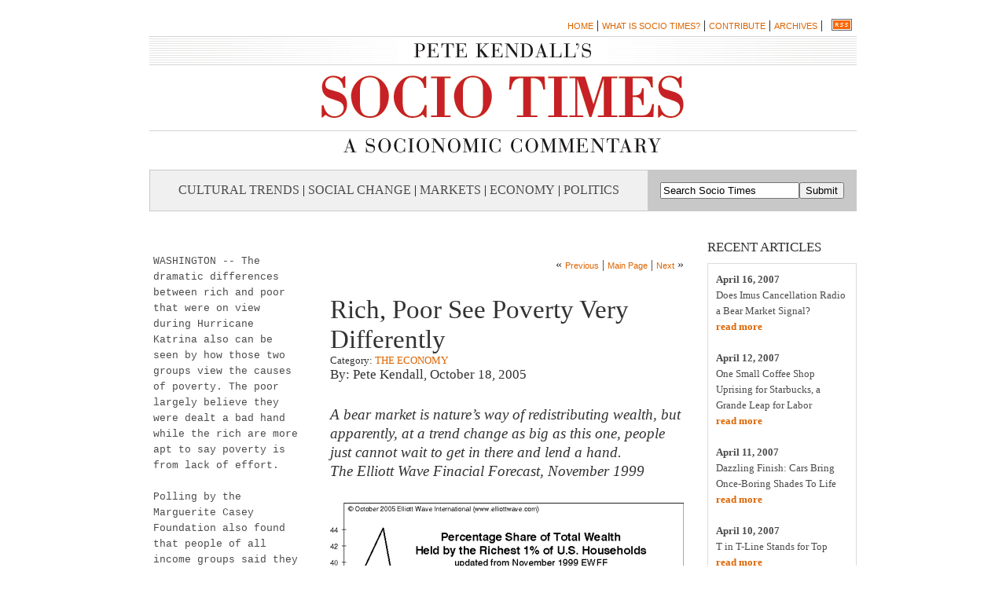

--- FILE ---
content_type: text/html; charset=utf-8
request_url: http://www.sociotimes.com/archives/2005/10/rich_poor_see_p_1.aspx
body_size: 24856
content:

<!DOCTYPE html PUBLIC "-//W3C//DTD XHTML 1.0 Transitional//EN" "http://www.w3.org/TR/xhtml1/DTD/xhtml1-transitional.dtd">
<html xmlns="http://www.w3.org/1999/xhtml">
<head>
	<meta http-equiv="content-type" content="text/html;charset=utf-8" />
	<title>Rich, Poor See Poverty Very Differently - Socio Times</title>
	<meta name="Description" content="Rich, Poor See Poverty Very Differently">
	<link href="/css/socio_style.css" rel="stylesheet" type="text/css" media="all" />
</head>



<body class="center" leftmargin="0" rightmargin="0" topmargin="0" bottommargin="0" marginwidth="0" marginheight="0">
<table class="global" cellpadding="0" cellspacing="0" border="0">
	<tr>
		<td>
			<!-- Header -->
<br>
<table width="100%" cellpadding="5" cellspacing="0" border="0">
	<tr>
		<td width="100%" align="right">
		<a class="Top_links" href="/">HOME</a> |
		<a class="Top_links" href="/what_is_socio_times/">WHAT IS SOCIO TIMES?</a> |
		<a class="Top_links" href="/contribute/">CONTRIBUTE</a> |
		<a class="Top_links" href="/search/">ARCHIVES</a> |</td>
		<td><a href="http://www.sociotimes.com/rss/"><img src="/images/icon_rss.gif" border="0"></a></td>
	</tr>
</table>
<table width="100%"align="center" cellpadding="0" cellspacing="0" border="0">
	<tr>
		<td align="center" bgcolor="#ffffff"><a href="http://www.sociotimes.com/"><img src="/images/header_v2.gif" border="0" alt="Pete Kendall's Socio Times: A Socionomic Commentary"></a></td>
	</tr>
</table>
<!-- Date 
<table width="100%" align="center" cellpadding="0" cellspacing="0" border="0">
	<tr>
		<td bgcolor="#C8C8C8"><img src="/images/transparent_spacer.gif"></td>
	</tr>
</table>

<table width="100%" align="center" cellpadding="8" cellspacing="0" border="0">
	<tr>
		<td class="Date" align="center">TUESDAY MAY 23, 2006 LAST UPDATE: 2:03 PM ET</td>
	</tr>
</table>
<br>
-->
			
			<!-- Nav -->
			<table width="100%" bgcolor="#C8C8C8" align="center" cellpadding="15" cellspacing="1" border="0">
	
	<tr>
		<td width="100%" bgcolor="#F0F0F0" align="center">
		<a class="Nav" href="/cultural_trends/">CULTURAL TRENDS</a> |
		<a class="Nav" href="/social_change/">SOCIAL CHANGE</a> |
		<a class="Nav" href="/markets/">MARKETS</a> |
		<a class="Nav" href="/economy/">ECONOMY</a> |
		<a class="Nav" href="/politics/">POLITICS</a><!-- |
		<a class="Nav" href="/news/">NEWS</a> |
		<a class="Nav" href="/updates/">UPDATES</a>--></td>
		<td>
			<table width="100%" cellpadding="0" cellspacing="0" border="0">
				<tr>					
					<form method="post" target="_top" action="/search_results.aspx">
					<td width="100%"><input type="text" width="100%" value="Search Socio Times" id="sociosearch:terms" onFocus="javascript:this.value=''" name="sociosearch:terms" />
					<td><input name="btn_Submit" type="submit" id="btn_Submit" border="1" Text="Submit" value="Submit" Font-Size="10px" BorderWidth="1px" Font-Names="Arial" BorderStyle="Solid" /></td></form>
				</tr>
				<!--
				<tr>
					<td colspan="2"><img src="/images/transparent_spacer.gif" width="10" height="20" /></td>
				</tr>
				<tr>
					<td colspan="2" background="/images/dotted_horizontal.gif"><img src="/images/dotted_horizontal.gif" /></td>
				</tr>
				-->
			</table>
			
		</td>
	</tr>
	
</table>
<br>
			<br>
			<!-- Body -->
			<table width="100%" cellpadding="0" cellspacing="0" border="0">
				<tr>
					<td valign="top">
						<table class="leftcol" cellpadding="0" cellspacing="0" border="0">
							<tr>
								<td>
						
									<!-- Today's News -->
																		<table width="100%" cellpadding="5" cellspacing="0" border="0">
										<tr>
											<td class="Left_Copy"><p><font face="Courier New">WASHINGTON -- The dramatic differences between rich and poor that were on view during Hurricane Katrina also can be seen by how those two groups view the causes of poverty. The poor largely believe they were dealt a bad hand while the rich are more apt to say poverty is from lack of effort.<br/>
<br/>
Polling by the Marguerite Casey Foundation also found that people of all income groups said they felt optimistic that their own children will be better off in the future. The poorest were most likely to express optimism their children will be better off.<br/>
<br/>
&quot;We have a concentration of wealth in the top 5 percent, but what is happening to the middle-class and poor people?&quot; [asked] Luz Vega-Marquis, president of the foundation.<br/>
Associated Press, October 18, 2005<br/>
<br/>
<strong><font size="3">Evacuees binge on Cape: <br/>
</font></strong></font><font face="Courier New"><font size="3"><strong>Spend fed cash on booze, strippers</strong></font></font><font face="Courier New"><br/>
</font><font face="Courier New">BOURNE, Massachusetts &ndash; Hurricane Katrina evacuees hastily handed $2,000 in federal relief money last month have been living it up on Cape Cod, blowing cash on booze and strippers, a Herald investigation has found. </font></p>
<p><font face="Courier New">Herald reporters witnessed blatant public drinking at a Falmouth strip mall by Katrina victims living at taxpayer expense at Camp Edwards on Otis Air Force Base. And strippers at Zachary's nightclub in Mashpee, a few miles from the Bourne base, report giving lap dances to several evacuees. <br/>
Boston Herald, October 18, 2005 <br/>
<br/>
<font size="3"><strong>The Rich Get (Much) Richer</strong></font><br/>
Hooray for The New York Times and The Wall Street Journal for returning the problems of class in America to the front page. Shame on the rest of us, passive witnesses to the emergence of a second Gilded Age, another Roaring Twenties, have to a slim sliver at the top. Every serious study shows that the U.S. income gap has become a chasm. Over the past 30 years, the share of income going to the highest-earning Americans has risen steadily to levels not seen since shortly before the Great Depression.<br/>
Business Week, August 8, 2005</font></p>
<p>&nbsp;</p>
<p><br/>
</p></td>
										</tr>
									</table>
									<br>
									
									
									<!-- Calendar -->
<table bgcolor="#E1E1E1" width="100%" cellpadding="3" cellspacing="1" border="0">
	<tr>
		<td class="calendar1" align="center" bgcolor="#E1E1E1" colspan="7">April 2007</td>
	</tr>
	<tr>
		<td class="calendar2" bgcolor="#F0F0F0" align="center">S</td>
		<td class="calendar2" bgcolor="#F0F0F0" align="center">M</td>
		<td class="calendar2" bgcolor="#F0F0F0" align="center">T</td>
		<td class="calendar2" bgcolor="#F0F0F0" align="center">W</td>
		<td class="calendar2" bgcolor="#F0F0F0" align="center">T</td>
		<td class="calendar2" bgcolor="#F0F0F0" align="center">F</td>
		<td class="calendar2" bgcolor="#F0F0F0" align="center">S</td>
	</tr>
			<tr>
	
		<td bgcolor="#FFFFFF" align="center" class="calendar3">
		
				1
		
		</td>
		
		
		<td bgcolor="#FFFFFF" align="center" class="calendar3">
		
				2
		
		</td>
		
		
		<td bgcolor="#FFFFFF" align="center" class="calendar3">
				<a class="small" href="http://www.sociotimes.com/archives/2007/04/no_time_like_th.aspx">3</a>
		
		
		</td>
		
		
		<td bgcolor="#FFFFFF" align="center" class="calendar3">
				<a class="small" href="http://www.sociotimes.com/archives/2007/04/the_tale_of_two.aspx">4</a>
		
		
		</td>
		
		
		<td bgcolor="#FFFFFF" align="center" class="calendar3">
				<a class="small" href="http://www.sociotimes.com/archives/2007/04/the_fight_for_a.aspx">5</a>
		
		
		</td>
		
		
		<td bgcolor="#FFFFFF" align="center" class="calendar3">
		
				6
		
		</td>
		
		
		<td bgcolor="#FFFFFF" align="center" class="calendar3">
		
				7
		
		</td>
			</tr>
	
			<tr>
	
		<td bgcolor="#FFFFFF" align="center" class="calendar3">
		
				8
		
		</td>
		
		
		<td bgcolor="#FFFFFF" align="center" class="calendar3">
		
				9
		
		</td>
		
		
		<td bgcolor="#FFFFFF" align="center" class="calendar3">
				<a class="small" href="http://www.sociotimes.com/archives/2007/04/the_t_in_t-line.aspx">10</a>
		
		
		</td>
		
		
		<td bgcolor="#FFFFFF" align="center" class="calendar3">
				<a class="small" href="http://www.sociotimes.com/archives/2007/04/dazzling_finish.aspx">11</a>
		
		
		</td>
		
		
		<td bgcolor="#FFFFFF" align="center" class="calendar3">
				<a class="small" href="http://www.sociotimes.com/archives/2007/04/one_small_starb.aspx">12</a>
		
		
		</td>
		
		
		<td bgcolor="#FFFFFF" align="center" class="calendar3">
		
				13
		
		</td>
		
		
		<td bgcolor="#FFFFFF" align="center" class="calendar3">
		
				14
		
		</td>
			</tr>
	
			<tr>
	
		<td bgcolor="#FFFFFF" align="center" class="calendar3">
		
				15
		
		</td>
		
		
		<td bgcolor="#FFFFFF" align="center" class="calendar3">
				<a class="small" href="http://www.sociotimes.com/archives/2007/04/does_imus_cance.aspx">16</a>
		
		
		</td>
		
		
		<td bgcolor="#FFFFFF" align="center" class="calendar3">
		
				17
		
		</td>
		
		
		<td bgcolor="#FFFFFF" align="center" class="calendar3">
		
				18
		
		</td>
		
		
		<td bgcolor="#FFFFFF" align="center" class="calendar3">
		
				19
		
		</td>
		
		
		<td bgcolor="#FFFFFF" align="center" class="calendar3">
		
				20
		
		</td>
		
		
		<td bgcolor="#FFFFFF" align="center" class="calendar3">
		
				21
		
		</td>
			</tr>
	
			<tr>
	
		<td bgcolor="#FFFFFF" align="center" class="calendar3">
		
				22
		
		</td>
		
		
		<td bgcolor="#FFFFFF" align="center" class="calendar3">
		
				23
		
		</td>
		
		
		<td bgcolor="#FFFFFF" align="center" class="calendar3">
		
				24
		
		</td>
		
		
		<td bgcolor="#FFFFFF" align="center" class="calendar3">
		
				25
		
		</td>
		
		
		<td bgcolor="#FFFFFF" align="center" class="calendar3">
		
				26
		
		</td>
		
		
		<td bgcolor="#FFFFFF" align="center" class="calendar3">
		
				27
		
		</td>
		
		
		<td bgcolor="#FFFFFF" align="center" class="calendar3">
		
				28
		
		</td>
			</tr>
	
			<tr>
	
		<td bgcolor="#FFFFFF" align="center" class="calendar3">
		
				29
		
		</td>
		
		
		<td bgcolor="#FFFFFF" align="center" class="calendar3">
		
				30
		
		</td>
		
		
		<td bgcolor="#FFFFFF" align="center" class="calendar3">
		
		
		&nbsp;</td>
		
		
		<td bgcolor="#FFFFFF" align="center" class="calendar3">
		
		
		&nbsp;</td>
		
		
		<td bgcolor="#FFFFFF" align="center" class="calendar3">
		
		
		&nbsp;</td>
		
		
		<td bgcolor="#FFFFFF" align="center" class="calendar3">
		
		
		&nbsp;</td>
		
		
		<td bgcolor="#FFFFFF" align="center" class="calendar3">
		
		
		&nbsp;</td>
			</tr>
	
	
</table>
								</td>
							</tr>
						</table>
					</td>
					<td><img src="/images/transparent_spacer.gif" width="25" height="1"></td>
					<td width="100%" valign="top">
						<table class="centercol" cellpadding="0" cellspacing="0" border="0">
							<tr>
								<td>
					
									<!-- Perspective -->
									
									<table width="100%" cellpadding="5" cellspacing="0" border="0">
										<tr>
											<td class="Body_Regular">
											<p align="right">
																						&laquo; <a class="Top_links" href="http://www.sociotimes.com/archives/2005/10/barbie_slump_dr.aspx">Previous</a> |
											
											<a class="Top_links" href="http://www.sociotimes.com/">Main Page</a>
																						| <a class="Top_links" href="http://www.sociotimes.com/archives/2005/10/_us_labor_is_in.aspx">Next</a> &raquo;
											
											</p></td>
										</tr>
										<tr>
											<td class="Headline">Rich, Poor See Poverty Very Differently<br>
											<div class="Subhead"><font size="-1">Category: <a href="http://www.sociotimes.com/archives/the_economy/index.aspx">THE ECONOMY</a></font></div>
											<div class="Subhead">By: Pete Kendall, October 18, 2005</div></td>
										</tr>
										 
										<tr>
											<td class="Quote"><i><p>A&nbsp;bear market is nature&rsquo;s way of redistributing wealth, but apparently, at a trend change as big as this one, people just cannot wait to get in there and lend a hand.<br/>
<em>The Elliott Wave Finacial Forecast</em>, November 1999<br/>
</p></i></td>
										</tr>
										
																				<tr>
											<td class="Body_Regular"><img alt="" src="http://www.sociotimes.com/images/wealth.gif"/><br/>
<br/>
The chart based on data from NYU professor Edward Wolf shows that just as <em>The Elliott Wave Financial Forecast </em>suggested in the November 1999 issue (see additional references below), the bear market is in the process of &ldquo;redistributing the wealth.&rdquo; Unfortunately, data is only available on a once-every-three-years basis, so there are no figures for 1999 and 2000, and the most recent data point is for 2001. The closest figure to the bull market peak is for December 1998. In all likelihood, the rise in share of total wealth held by the richest 1% of the U.S. households peaked in 1999 when the Dow Industrials were above 11,000. We expected the figure to approach its all-time peak of 44% peak at the end of Supercycle (III) in 1929. This may or may not have happened, but it almost surely reached a new high for Superycle (V) as the preponderance of financial wealth held by the richest 1% of U.S. households (according to Wolff, 47.3% as of 1998) reveals that this group&rsquo;s wealth share had to be much higher in December 1999 than it was in December 1998 when the Dow was back at 9100. The share of total wealth declined to 33.4% in 2001 in line with EWFF forecast for the bear market. With another mini-boom in the financial markets since October 2002, the figure undoubtedly bounced back toward 40% in 2004/2005, but the re-blossoming of concern that the rich are getting &ldquo;(Much) Richer,&rdquo; is a direct parallel to the late 1999 when the last outburst over the widening divide was followed by a quick reversal &ndash; in the market and the gap itself. <br/>
<br/>
As we noted in November 1999, the worry over unequal distributions of wealth always seem to pop up when it is about to be corrected by the markets and, at super-sized turns like this one, people and&nbsp;one of their primary instruments of destruction&nbsp;(the government) cannot help but get in there and &quot;lend a hand.&quot; In the next phase of decline, this urge will very likely manifest itself in&nbsp;the form of protectionism, taxes and all manner of Robin Hood social programs&nbsp; that take from the rich only to drive the poor into an even more desperate state of impoverishment.&nbsp; The story of the&nbsp;Louisiana&nbsp;evacuees above is a perfect example. Less fortunate Louisianians were taken to Cape Cod where they have very little chance of assimilating and given&nbsp;$2000 in spending money&nbsp;out of the U.S. Treasury, a&nbsp;perfect post-peak, as it&nbsp;doesn't so re-distribute wealth; it destroys it outright.</td>
										</tr>
										
										
																				<tr>
											<td>
												<table width="100%" cellpadding="0" cellspacing="0" border="0">
													
													<tr>
														<td><img src="/images/transparent_spacer.gif" width="1" height="10"></td>
													</tr>
													<tr>
														<td background="/images/dotted_horizontal.gif"><img src="/images/dotted_horizontal.gif"></td>
													</tr>
													<tr>
														<td><img src="/images/transparent_spacer.gif" width="1" height="10"></td>
													</tr>
												</table>
											</td>
										</tr>
										<tr>
											<td class="Body_Regular"><a name="references"></a>
											<font color="#005E20"><b>Additional References</b></font><br>
											<em>The Redistribution of Wealth?<br/>
</em>The chart of the wealth held by the richest 1% of U.S. households offers another perspective on just how top heavy the bull market has become. Notice how much lower and thus relatively stable the last peak was at the end of Cycle III in the mid-1960s. The most recent figure of 40.1% is a projection for 1997 based on changes in asset prices. The figure for 1999 is not yet known, but, with most of the growth in wealth now coming directly from the stock market and the market&rsquo;s thinning since the spring of 1998, 1999 will challenge 1929&rsquo;s all-time record of 44.2%. Since 1997, it is known that the net worth of the world&rsquo;s richest person, Bill Gates, nearly tripled to about $100 billion in July. According to Forbes&rsquo; 1999 list of the world&rsquo;s richest people, near the summer highs, Gates was worth about 1% of GDP, which is roughly equal to the 50 richest Americans on its 1982 list. As a percentage of GDP, the wealth of the 50 richest Americans is 4.5 times the level of the top 50 in 1982. In the 1930s, the wealth distribution problem was &ldquo;solved&rdquo; by a falling market and tax rates of better than 90% for the wealthiest Americans. In the second half of 1999, the same social forces can be seen stirring, as the &ldquo;growing gulf between the haves and the have-nots&rdquo; has suddenly become an issue. Within days of the S&amp;P high, the seeds of a new social movement were visible in a rash of headlines like this one: &ldquo;Income Inequalities Reach &lsquo;Grotesque&rsquo; Gap, U.N. Says.&rdquo; The Republican Presidential front runner has even attacked his party for trying to &ldquo;balance the budget on the backs of the poor.&rdquo; As the chart shows, a bear market is nature&rsquo;s way of redistributing wealth, but apparently, at a trend change as big as this one, people just cannot wait to get in there and lend a hand.<br/></td>
										</tr>
										
										
										<tr>
											<td class="Body_Regular">
												
																								
												
												
												
																								
																								<table width="100%" cellpadding="0" cellspacing="0" border="0">
													
													<tr>
														<td><img src="/images/transparent_spacer.gif" width="1" height="10"></td>
													</tr>
													<tr>
														<td background="/images/dotted_horizontal.gif"><img src="/images/dotted_horizontal.gif"></td>
													</tr>
													<tr>
														<td><img src="/images/transparent_spacer.gif" width="1" height="10"></td>
													</tr>
												</table>
												
												<font color="#005E20"><b>Post a comment</b></font>
												
												 
												
																								
												
												
												<form name="ctl00" method="post" action="rich_poor_see_p_1.aspx" id="ctl00">
<div>
<input type="hidden" name="__VIEWSTATE" id="__VIEWSTATE" value="/wEPDwULLTEwMDEzMDk4NjNkZBs6nJoZ6OgqPZVHZ54kPvc8kvE+" />
</div>

<div>

	<input type="hidden" name="__VIEWSTATEGENERATOR" id="__VIEWSTATEGENERATOR" value="0FBB34FF" />
	<input type="hidden" name="__EVENTVALIDATION" id="__EVENTVALIDATION" value="/wEWAgLU/7b2AQKQ/p2iDyBDWLvMqtdeli2AVrHZlLYFnMO6" />
</div>
												<input type="hidden" name="static" value="1" />
												<input type="hidden" name="entry_id" value="74" />
												
												<div id="name_email">
												<p><label for="author">Name:</label><br />
												<input tabindex="1" id="author" name="author" /></p>
												
												<p><label for="email">Email Address:</label><br />
												<input tabindex="2" id="email" name="email" /></p>
												</div>
												
																								
												
												<p><label for="url">URL:</label><br />
												<input tabindex="3" type="text" name="url" id="url" />
												</p>
												
												<p><label for="text">Comments:</label> 												(you may use HTML tags for style)<br/>
												<textarea tabindex="4" id="text" name="text" rows="10" cols="50"></textarea></p>
												
												<div align="center">
												
												<input style="font-weight: bold;" type="submit" name="post" 
												tabindex="6" value="&nbsp;Post&nbsp;" />
												</div>
												</form>
												
												
												
																								
												
												
												
											
											</td>
										</tr>
									</table>
									
								</td>
							</tr>
						</table>
					</td>
					<td><img src="/images/transparent_spacer.gif" width="25" height="1"></td>
					<td valign="top">
						<table class="rightcol" cellpadding="0" cellspacing="0" border="0">
						
							<tr>
								<td>
									
									<table width="100%" cellpadding="0" cellspacing="0" border="0">
	<tr>
		<td class="Subhead">RECENT ARTICLES</td>
	</tr>
	<tr>
		<td><img src="/images/transparent_spacer.gif" width="1" height="10"></td>
	</tr>
	<tr>
		<td>
			<table width="100%" cellpadding="0" cellspacing="1" bgcolor="#dcdcdc">
				<tr>
					<td>
						<table width="100%" cellpadding="10" cellspacing="0" border="0">
							 
							<tr> 
								<td class="Recent_Articles" bgcolor="#FFFFFF"><b>April 16, 2007</b><br>Does Imus Cancellation Radio a Bear Market Signal?<br><a href="http://www.sociotimes.com/archives/2007/04/does_imus_cance.aspx"><b>read more</b></a></td>
							</tr>
							 
							<tr> 
								<td class="Recent_Articles" bgcolor="#FFFFFF"><b>April 12, 2007</b><br>One Small Coffee Shop Uprising for Starbucks, a Grande Leap for Labor<br><a href="http://www.sociotimes.com/archives/2007/04/one_small_starb.aspx"><b>read more</b></a></td>
							</tr>
							 
							<tr> 
								<td class="Recent_Articles" bgcolor="#FFFFFF"><b>April 11, 2007</b><br>Dazzling Finish: Cars Bring Once-Boring Shades To Life<br><a href="http://www.sociotimes.com/archives/2007/04/dazzling_finish.aspx"><b>read more</b></a></td>
							</tr>
							 
							<tr> 
								<td class="Recent_Articles" bgcolor="#FFFFFF"><b>April 10, 2007</b><br>T in T-Line Stands for Top<br><a href="http://www.sociotimes.com/archives/2007/04/the_t_in_t-line.aspx"><b>read more</b></a></td>
							</tr>
							 
							<tr> 
								<td class="Recent_Articles" bgcolor="#FFFFFF"><b>April  5, 2007</b><br>The Fight for a Free Vermont? Must be a Big, Big Turn<br><a href="http://www.sociotimes.com/archives/2007/04/the_fight_for_a.aspx"><b>read more</b></a></td>
							</tr>
							
						</table>
					</td>
				</tr>	
			</table>
		</td>
	</tr>
</table>
<br>
									
									
									
									<table width="100%" cellpadding="0" cellspacing="0" border="0">
										<tr>
											<td class="Subhead"><a name="comments"></a>ARTICLE COMMENTS</td>
										</tr>
										<tr>
											<td><img src="/images/transparent_spacer.gif" width="1" height="10"></td>
										</tr>
										<tr>
											<td>
												<table width="100%" cellpadding="10" cellspacing="1" bgcolor="#dcdcdc">
													
													<tr> 
														<td class="Comments" bgcolor="#FFFFFF">
																												
														</td>
													</tr>
													
													
												</table>
											</td>
										</tr>
									</table>
									<br>
									
									
									
									
									
								</td>
							</tr>
						</table>
					</td>
				</tr>
			</table>
			<br>
<!-- Footer -->
<table width="100%" cellpadding="0" cellspacing="0" border="0">
	<tr>
		<td colspan="3" bgcolor="#666666"><img src="/images/transparent_spacer.gif" width="1" height="5"></td>
	</tr>
	<tr>
		<td>
			<table width="100%" cellpadding="15" cellspacing="0" border="0">
				<tr>
					<td align="center" class="Bottom_Text" bgcolor="#F0F0F0">
					<a class="Bottom_Text" href="http://www.sociotimes.com/">HOME</a> |
					<a class="Bottom_Text" href="/what_is_socio_times/">WHAT IS SOCIO TIMES?</a> |
					<a class="Bottom_Text" href="/contribute/">CONTRIBUTE</a> |
					<a class="Bottom_Text" href="/search/">SEARCH</a> 
				    &nbsp;&nbsp; Copyright &copy; 2026 |
					<a class="Bottom_Text" href="http://www.elliottwave.com/info/privacy.htm" target="_blank">Privacy Policy</a> |
					<a class="Bottom_Text" href="http://www.sociotimes.com/contribute/">Report Site Issues</a></td>
					<td bgcolor="#F0F0F0"><a href="http://www.sociotimes.com/rss/socio.xml" target="_blank"><img src="/images/icon_rss.gif" border="0"></a></td>
				</tr>
			</table>
		</td>
	</tr>
</table>
<p>
<!-- Google Analytics -->
<script src="http://www.google-analytics.com/urchin.js" type="text/javascript">
</script>
<script type="text/javascript">
_uacct = "UA-1202085-11";
urchinTracker();
</script></p>
		</td>
	</tr>
</table>
</body>

</html>

--- FILE ---
content_type: text/css
request_url: http://www.sociotimes.com/css/socio_style.css
body_size: 2897
content:
/* Cross Browser Page Alignment */
body.center
{
	/* text-align: center; */
	background-color: #ffffff;
}
table.global
{
	width: 900px;
	margin-left:auto;
	margin-right:auto;
}
/* Cross Browser Page Alignment */


.Date { color: #32324b; font-size: 11pt; font-family: Georgia, Times New Roman, Times, serif; }
.Top_links { font-size: 8pt; COLOR: #dc6400; font-family: Arial, tahoma, Verdana, Helvetica, sans-serif; TEXT-DECORATION: none; }
.Top_links:hover { font-size: 8pt; COLOR: #dc6400; font-family: Arial, tahoma, Verdana, Helvetica, sans-serif; TEXT-DECORATION: underline; }
.Nav { FONT-FAMILY: Georgia, Times New Roman, Times, serif; FONT-SIZE: 12pt; COLOR: #4b4b4b; TEXT-DECORATION: none;}
.Nav:hover { FONT-FAMILY: Georgia, Times New Roman, Times, serif; FONT-SIZE: 12pt; COLOR: #dc6400; TEXT-DECORATION: none;}
.Left_Subhead { color: #32324b; font-size: 11pt; font-family: Georgia, Times New Roman, Times, serif; }
.Left_Copy { color: #4b4b4b; font-size: 10pt; font-family: Georgia, Times New Roman, Times, serif; line-height: 15pt; }
.Recent_Articles { color: #4b4b4b; font-size: 10pt; font-family: Georgia, Times New Roman, Times, serif; line-height: 15pt; }
.calendar1 { color: #323232; font-size: 11pt; font-family: Georgia, Times New Roman, Times, serif; }
.calendar2 { color: #323232; font-size: 8pt; font-family: Arial, tahoma, Verdana, Helvetica, sans-serif; }
.calendar3 { font-size: 9pt; font-family: Georgia, Times New Roman, Times, serif; }
.Headline { color: #323232; font-size: 25pt; font-family: Georgia, Times New Roman, Times, serif; }
.Publication_Date { color: #323232; font-size: 11pt; font-family: Georgia, Times New Roman, Times, serif; }
.Subhead { color: #323232; font-size: 13pt; font-family: Georgia, Times New Roman, Times, serif; }
.Body_Regular { color: #323232; font-size: 12pt; font-family: Georgia, Times New Roman, Times, serif; line-height: 16pt; }
.Quote { color: #323232; font-size: 14pt; font-family: Georgia, Times New Roman, Times, serif; font-style: italic; line-height: 18pt; }
.Comments { color: #4b4b4b; font-size: 10pt; font-family: arial, tahoma, verdana, helvetica; line-height: 14pt; }
.Top_Search { color: #323232; font-size: 13px; font-family: Georgia, Times New Roman, Times, serif; background-color: #fff; border: solid 1px #b4b4b4; }
.Search_Field { color: #323232; font-size: 13px; font-family: Georgia, Times New Roman, Times, serif; background-color: #fff; border: solid 1px #c8c8c8; }
.Bottom_Text { color: #323232; font-size: 10pt; font-family: Georgia, Times New Roman, Times, serif; }
.leftcol { width: 200px; }
.centercol { width: 100%; }
.rightcol { width: 190px; }
a { color: #dc6400; text-decoration: none; }
/* a:visited { color: #dc6400; text-decoration: none; } */
a:hover { color: #dc6400; text-decoration: underline; }
/* a:active { color: #dc6400; text-decoration: none; } */
